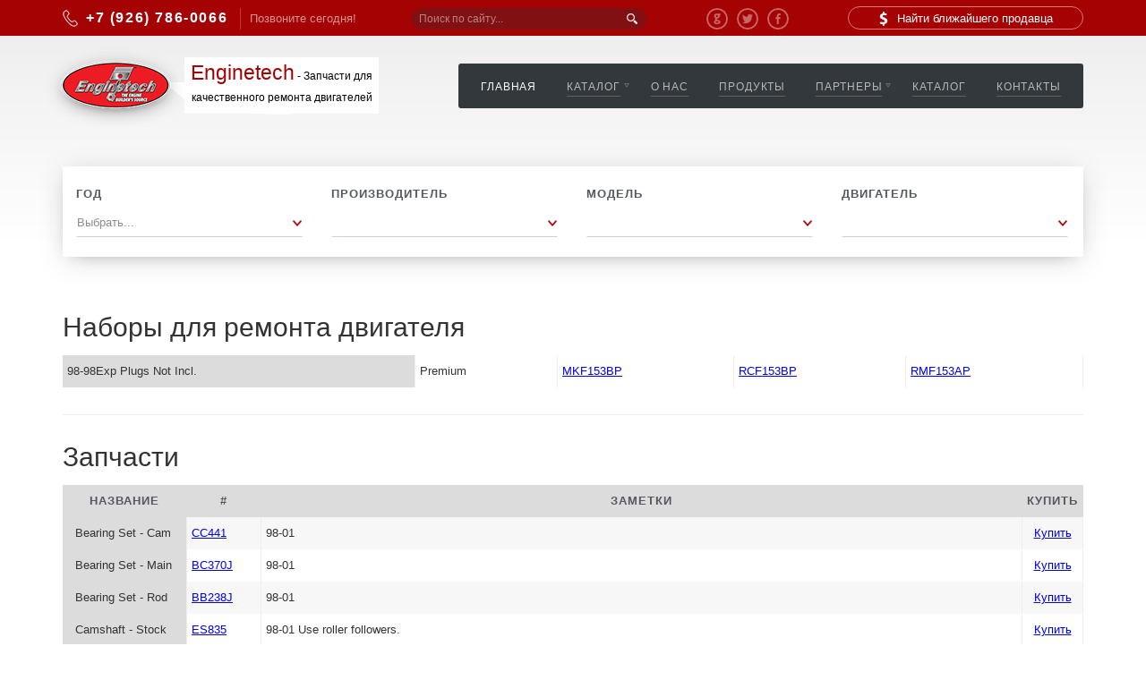

--- FILE ---
content_type: text/html;charset=UTF-8
request_url: https://enginetech.ru/engine/Ford/438
body_size: 4226
content:
<!DOCTYPE html>
<html>
<head>
    <meta charset="utf-8">
    <meta http-equiv="X-UA-Compatible" content="IE=edge">
    <meta name="viewport" content="width=device-width, initial-scale=1">
    <meta name="description" content="Автозапчасти EngineTech для ремонта и обслуживания двигaтелей">
    <meta name="author" content="">

    <title>   </title>

    <link href="/javascripts/slick-1.5.0/slick/slick.css" rel="stylesheet">
    <link href="/javascripts/zebra/public/css/zebra_transform.css" rel="stylesheet">
    <link href="/stylesheets/bootstrap.css?1" rel="stylesheet">
    <link href="/stylesheets/style.css" rel="stylesheet">
    <link rel="stylesheet" href="/javascripts/fancybox/jquery.fancybox.css?v=2.1.5" type="text/css" media="screen" />
    <link rel="icon" type="image/png" href="/favicon.png" />
    <link rel="shortcut icon" type="image/x-icon" href="/favicon.ico"  />
    <link href='http://fonts.googleapis.com/css?family=Open+Sans:400italic,700,300,800,400&subset=latin,cyrillic'
          rel='stylesheet' type='text/css'>
    <!-- HTML5 shim and Respond.js IE8 support of HTML5 elements and media queries -->
    <!--[if lt IE 9]>
    <script src="https://oss.maxcdn.com/libs/html5shiv/3.7.0/html5shiv.js"></script>
    <script src="https://oss.maxcdn.com/libs/respond.js/1.4.2/respond.min.js"></script>
    <![endif]-->
<style type="text/css">
    ._table a {
        color: #00e;
        text-decoration: underline;
    }
    ._table ._th {
        background-color: gainsboro;
        border-color: gainsboro;
    }
    ._table ._td:first-child {
        background-color: gainsboro;
    }
    ._logo a:hover{
        text-decoration: none;
    }
</style>
<!-- Yandex.Metrika counter -->
<script type="text/javascript">
    (function (d, w, c) {
        (w[c] = w[c] || []).push(function() {
            try {
                w.yaCounter43324864 = new Ya.Metrika({
                    id:43324864,
                    clickmap:true,
                    trackLinks:true,
                    accurateTrackBounce:true,
                    webvisor:true
                });
            } catch(e) { }
        });

        var n = d.getElementsByTagName("script")[0],
            s = d.createElement("script"),
            f = function () { n.parentNode.insertBefore(s, n); };
        s.type = "text/javascript";
        s.async = true;
        s.src = "https://mc.yandex.ru/metrika/watch.js";

        if (w.opera == "[object Opera]") {
            d.addEventListener("DOMContentLoaded", f, false);
        } else { f(); }
    })(document, window, "yandex_metrika_callbacks");
</script>
<noscript><div><img src="https://mc.yandex.ru/watch/43324864" style="position:absolute; left:-9999px;" alt="" /></div></noscript>
<!-- /Yandex.Metrika counter -->
</head>

<body>
<div class="top_line">
    <div class="container">
        <div class="row">
            <div class="col-sm-4">
                <a href="tel:+79267860066" class="_tel">
                    <span class="_number">+7 (926) 786-0066</span>
                    <span class="_today">Позвоните сегодня!</span>
                </a>
            </div>

            <div class="col-sm-3">
                <form action="/search" class="_search">
                    <input type="search" name="q" placeholder="Поиск по сайту..." class="form-control"/>
                    <input type="submit"/>
                </form>
            </div>
            <div class="col-sm-2">
                <div class="_social">
                    <a href=""><img src="/images/google.png" alt=""/></a>
                    <a href=""><img src="/images/twitter.png" alt=""/></a>
                    <a href=""><img src="/images/fb.png" alt=""/></a>
                </div>
            </div>
            <div class="col-sm-3"><a href="/site/contact" class="_buy"><span>Найти ближайшего продавца</span></a></div>
        </div>
    </div>
</div>

<div class="container">
    <header class="header">
        <a href="/" class="_logo" style="text-indent:0;text-decoration: none;"><div style="
    margin: 16px -10px 0px 146px;
    font-size: 12px;
    text-align: center;
    line-height: 24px;
"><span style="
    color: #a50204;
    font-size: 23px;
">Enginetech</span> <span>- Запчасти для качественного ремонта двигателей</span></div></a>
        <a href="" class="_hamburger"></a>
        <nav class="_nav">
            <a href="" class="_close"></a>

            <div class="_item">
                <a href="/" class="_name -active">Главная</a>
            </div>
            <div class="_item -with_sub">
                <a href="/make" class="_name">Каталог</a>

                <div class="_dropdown">
                    <a href="/make" class="_sub">Подбор по машине</a>
                    <a href="/engine" class="_sub">Подбор по двигателю</a>
                </div>
            </div>
            <div class="_item">
                <a href="/site/about" class="_name">О нас</a>
            </div>
            <div class="_item">
                <a href="/make" class="_name">Продукты</a>
            </div>
            <div class="_item -with_sub">
                <a href="/site/contact" class="_name">Партнеры</a>

                <div class="_dropdown">
                    <a href="/site/join" class="_sub">Стать партнером</a>
                </div>
            </div>
            <div class="_item">
                <a href="#" target="_blank" class="_name">Каталог</a>
            </div>
            <div class="_item">
                <a href="/site/contact" class="_name">Контакты</a>
            </div>
        </nav>
    </header>
</div>


<div class="select_bg">
    <div class="container">
        <div class="select">
            <div class="_item">
                <div class="_title">Год</div>
                <select name="year" class="catalog" data-url="makes" data-target="make">
                    <option value="0">Выбрать...</option>
                        <option value="2017">2017</option>
                        <option value="2016">2016</option>
                        <option value="2015">2015</option>
                        <option value="2014">2014</option>
                        <option value="2013">2013</option>
                        <option value="2012">2012</option>
                        <option value="2011">2011</option>
                        <option value="2010">2010</option>
                        <option value="2009">2009</option>
                        <option value="2008">2008</option>
                        <option value="2007">2007</option>
                        <option value="2006">2006</option>
                        <option value="2005">2005</option>
                        <option value="2004">2004</option>
                        <option value="2003">2003</option>
                        <option value="2002">2002</option>
                        <option value="2001">2001</option>
                        <option value="2000">2000</option>
                        <option value="1999">1999</option>
                        <option value="1998">1998</option>
                        <option value="1997">1997</option>
                        <option value="1996">1996</option>
                        <option value="1995">1995</option>
                        <option value="1994">1994</option>
                        <option value="1993">1993</option>
                        <option value="1992">1992</option>
                        <option value="1991">1991</option>
                        <option value="1990">1990</option>
                        <option value="1989">1989</option>
                        <option value="1988">1988</option>
                        <option value="1987">1987</option>
                        <option value="1986">1986</option>
                        <option value="1985">1985</option>
                        <option value="1984">1984</option>
                        <option value="1983">1983</option>
                        <option value="1982">1982</option>
                        <option value="1981">1981</option>
                        <option value="1980">1980</option>
                </select>
            </div>
            <div class="_item">
                <div class="_title">Производитель</div>
                <select name="make" class="catalog" data-url="models" data-target="model" disabled="">
                    <option value=""></option>
                </select>
            </div>
            <div class="_item">
                <div class="_title">Модель</div>
                <select name="model" class="catalog" data-url="engines" data-target="engine" disabled="">
                    <option value=""></option>
                </select>
            </div>
            <div class="_item">
                <div class="_title">Двигатель</div>
                <select name="engine" class='gotocatalog' disabled="">
                    <option value=""></option>
                </select>
            </div>
        </div>
    </div>
</div>


<div class="b_results">
<div class="container">
<h1 class="vehicle_name">   </h1>

    <h2>Наборы для ремонта двигателя</h2>
    <div class="_table">
        <div class="_tr">
            <div class="_td">98-98Exp Plugs Not Incl.                               </div>
            <div class="_td">Premium</div>
            <div class="_td"><a href="/catalog/kit/MKF153BP">MKF153BP</a></div>
            <div class="_td"><a href="/catalog/kit/RCF153BP">RCF153BP</a></div>
            <div class="_td"><a href="/catalog/kit/RMF153AP">RMF153AP</a></div>
        </div>
</div>
    <hr/>

    <h2>Запчасти</h2>




        <div class="_table">
            <div class="_tr">
                <div class="_td _th">Название</div>
                <div class="_td _th">#</div>
                <div class="_td _th">Заметки</div>
                <div class="_td _th">Купить</div>
            </div>
            <div class="_tr">
                <div class="_td" style="padding-left: 14px;">Bearing Set - Cam</div>
                <div class="_td" style="white-space: nowrap;"><a href="/item/637">CC441</a></div>
                <div class="_td">98-01 </div>
                <div class="_td -center"><a href="https://ggparts.ru/parts/?part_number=CC441" target="_blank">Купить</a></div>
            </div>
            <div class="_tr">
                <div class="_td" style="padding-left: 14px;">Bearing Set - Main</div>
                <div class="_td" style="white-space: nowrap;"><a href="/item/2754">BC370J</a></div>
                <div class="_td">98-01 </div>
                <div class="_td -center"><a href="https://ggparts.ru/parts/?part_number=BC370J" target="_blank">Купить</a></div>
            </div>
            <div class="_tr">
                <div class="_td" style="padding-left: 14px;">Bearing Set - Rod</div>
                <div class="_td" style="white-space: nowrap;"><a href="/item/635">BB238J</a></div>
                <div class="_td">98-01 </div>
                <div class="_td -center"><a href="https://ggparts.ru/parts/?part_number=BB238J" target="_blank">Купить</a></div>
            </div>
            <div class="_tr">
                <div class="_td" style="padding-left: 14px;">Camshaft - Stock</div>
                <div class="_td" style="white-space: nowrap;"><a href="/item/2751">ES835</a></div>
                <div class="_td">98-01 Use roller followers.</div>
                <div class="_td -center"><a href="https://ggparts.ru/parts/?part_number=ES835" target="_blank">Купить</a></div>
            </div>
            <div class="_tr">
                <div class="_td" style="padding-left: 14px;">Connecting Rod - Stock</div>
                <div class="_td" style="white-space: nowrap;"><a href="/item/3465">ECR216</a></div>
                <div class="_td">98-01 Reconditioned.  Press fit pins.  Forging #F87E.</div>
                <div class="_td -center"><a href="https://ggparts.ru/parts/?part_number=ECR216" target="_blank">Купить</a></div>
            </div>
            <div class="_tr">
                <div class="_td" style="padding-left: 14px;">Cylinder Head - Bare</div>
                <div class="_td" style="white-space: nowrap;"><a href="/item/3462">EHF140-3</a></div>
                <div class="_td">98-01 New bare head without valves or springs.  Thermostat bolt holes are 8mm
            (must verify before ordering).  Casting #F57E.  .2765&quot; guide ID.  Valve
            head diameter 1.500 / 1.73</div>
                <div class="_td -center"><a href="https://ggparts.ru/parts/?part_number=EHF140-3" target="_blank">Купить</a></div>
            </div>
            <div class="_tr">
                <div class="_td" style="padding-left: 14px;">Cylinder Head - Complete</div>
                <div class="_td" style="white-space: nowrap;"><a href="/item/3463">CH1019R</a></div>
                <div class="_td">98-01 Reman.  Casting #F57E,F87E,F5J7.  Thermostat bolt holes are 6mm (must
            verify before ordering).  Includes valves, springs, camshaft &amp; lifters.
            Does not include front cam s</div>
                <div class="_td -center"><a href="https://ggparts.ru/parts/?part_number=CH1019R" target="_blank">Купить</a></div>
            </div>
            <div class="_tr">
                <div class="_td" style="padding-left: 14px;">Cylinder Head - Complete</div>
                <div class="_td" style="white-space: nowrap;"><a href="/item/3464">CH1020R</a></div>
                <div class="_td">98-01 Reman.  Casting #F57E,F87E,F5J7.  Thermostat bolt holes are 8mm (must
            verify before ordering).  Includes valves, springs, camshaft &amp; lifters.
            Does not include front cam s</div>
                <div class="_td -center"><a href="https://ggparts.ru/parts/?part_number=CH1020R" target="_blank">Купить</a></div>
            </div>
            <div class="_tr">
                <div class="_td" style="padding-left: 14px;">Cylinder Sleeve</div>
                <div class="_td" style="white-space: nowrap;"><a href="/item/616">ESL173</a></div>
                <div class="_td">98-01 3/32 x 3.780 x 5.500&quot;</div>
                <div class="_td -center"><a href="https://ggparts.ru/parts/?part_number=ESL173" target="_blank">Купить</a></div>
            </div>
            <div class="_tr">
                <div class="_td" style="padding-left: 14px;">Gasket Set - Full</div>
                <div class="_td" style="white-space: nowrap;"><a href="/item/3467">F140E-1</a></div>
                <div class="_td">98-98 Use new head bolts.</div>
                <div class="_td -center"><a href="https://ggparts.ru/parts/?part_number=F140E-1" target="_blank">Купить</a></div>
            </div>
            <div class="_tr">
                <div class="_td" style="padding-left: 14px;">Gasket Set - Lower</div>
                <div class="_td" style="white-space: nowrap;"><a href="/item/3466">F140CS-D</a></div>
                <div class="_td">98-01 Rear  main seal</div>
                <div class="_td -center"><a href="https://ggparts.ru/parts/?part_number=F140CS-D" target="_blank">Купить</a></div>
            </div>
            <div class="_tr">
                <div class="_td" style="padding-left: 14px;">Head Bolt Set</div>
                <div class="_td" style="white-space: nowrap;"><a href="/item/617">HB104</a></div>
                <div class="_td">98-01 One set required.</div>
                <div class="_td -center"><a href="https://ggparts.ru/parts/?part_number=HB104" target="_blank">Купить</a></div>
            </div>
            <div class="_tr">
                <div class="_td" style="padding-left: 14px;">Oil Pump</div>
                <div class="_td" style="white-space: nowrap;"><a href="/item/3473">EPK121</a></div>
                <div class="_td">98-01 Enginetech &quot;Pressure King&quot; value line pump.</div>
                <div class="_td -center"><a href="https://ggparts.ru/parts/?part_number=EPK121" target="_blank">Купить</a></div>
            </div>
            <div class="_tr">
                <div class="_td" style="padding-left: 14px;">Oil Pump</div>
                <div class="_td" style="white-space: nowrap;"><a href="/item/3474">EP212</a></div>
                <div class="_td">98-01 </div>
                <div class="_td -center"><a href="https://ggparts.ru/parts/?part_number=EP212" target="_blank">Купить</a></div>
            </div>
            <div class="_tr">
                <div class="_td" style="padding-left: 14px;">Piston Ring Set</div>
                <div class="_td" style="white-space: nowrap;"><a href="/item/3472">C96034</a></div>
                <div class="_td">98-01 Premium.  Steel top.  1.5 / 1.5 / 3.0mm.</div>
                <div class="_td -center"><a href="https://ggparts.ru/parts/?part_number=C96034" target="_blank">Купить</a></div>
            </div>
            <div class="_tr">
                <div class="_td" style="padding-left: 14px;">Piston Set</div>
                <div class="_td" style="white-space: nowrap;"><a href="/item/3471">P5001(4)</a></div>
                <div class="_td">98-01 Dish top.  1.190&quot; CH.  Use C96034 rings.</div>
                <div class="_td -center"><a href="https://ggparts.ru/parts/?part_number=P5001(4)" target="_blank">Купить</a></div>
            </div>
            <div class="_tr">
                <div class="_td" style="padding-left: 14px;">Rear Main Seal</div>
                <div class="_td" style="white-space: nowrap;"><a href="/item/1181">S4686</a></div>
                <div class="_td">98-01 1pc.  Offset lip.  Viton.</div>
                <div class="_td -center"><a href="https://ggparts.ru/parts/?part_number=S4686" target="_blank">Купить</a></div>
            </div>
            <div class="_tr">
                <div class="_td" style="padding-left: 14px;">Timing Belt</div>
                <div class="_td" style="white-space: nowrap;"><a href="/item/3468">TB276</a></div>
                <div class="_td">98-01 </div>
                <div class="_td -center"><a href="https://ggparts.ru/parts/?part_number=TB276" target="_blank">Купить</a></div>
            </div>
            <div class="_tr">
                <div class="_td" style="padding-left: 14px;">Timing Belt Tensioner</div>
                <div class="_td" style="white-space: nowrap;"><a href="/item/621">TT11</a></div>
                <div class="_td">98-01 </div>
                <div class="_td -center"><a href="https://ggparts.ru/parts/?part_number=TT11" target="_blank">Купить</a></div>
            </div>
            <div class="_tr">
                <div class="_td" style="padding-left: 14px;">Valve - Exhaust</div>
                <div class="_td" style="white-space: nowrap;"><a href="/item/3469">V3003</a></div>
                <div class="_td">98-01 .2740&quot; stem.  1.500&quot; head.</div>
                <div class="_td -center"><a href="https://ggparts.ru/parts/?part_number=V3003" target="_blank">Купить</a></div>
            </div>
            <div class="_tr">
                <div class="_td" style="padding-left: 14px;">Valve - Intake</div>
                <div class="_td" style="white-space: nowrap;"><a href="/item/3470">V3006</a></div>
                <div class="_td">98-01 .2750&quot; stem.  1.735&quot; head.</div>
                <div class="_td -center"><a href="https://ggparts.ru/parts/?part_number=V3006" target="_blank">Купить</a></div>
            </div>
            <div class="_tr">
                <div class="_td" style="padding-left: 14px;">Valve Guides</div>
                <div class="_td" style="white-space: nowrap;"><a href="/item/2541">GD8274-100</a></div>
                <div class="_td">98-01 Int. &amp; Exh.  .2765 x .4953 x 1.930&quot;.  Spiral ID.  Iron.  (100 pack)</div>
                <div class="_td -center"><a href="https://ggparts.ru/parts/?part_number=GD8274-100" target="_blank">Купить</a></div>
            </div>
            <div class="_tr">
                <div class="_td" style="padding-left: 14px;">Valve Guides</div>
                <div class="_td" style="white-space: nowrap;"><a href="/item/2540">GD8274</a></div>
                <div class="_td">98-01 Int. &amp; Exh.  .2765 x .4953 x 1.930&quot;.  Spiral ID.  Iron.  (4 pack)</div>
                <div class="_td -center"><a href="https://ggparts.ru/parts/?part_number=GD8274" target="_blank">Купить</a></div>
            </div>
            <div class="_tr">
                <div class="_td" style="padding-left: 14px;">Valve Lifter</div>
                <div class="_td" style="white-space: nowrap;"><a href="/item/622">L2012-4</a></div>
                <div class="_td">98-01 Hydraulic.  Lash adjuster.  (4 pack).</div>
                <div class="_td -center"><a href="https://ggparts.ru/parts/?part_number=L2012-4" target="_blank">Купить</a></div>
            </div>
            <div class="_tr">
                <div class="_td" style="padding-left: 14px;">Valve Lifter</div>
                <div class="_td" style="white-space: nowrap;"><a href="/item/623">L2012</a></div>
                <div class="_td">98-01 Hydraulic.  Lash adjuster.  (120 / tray).</div>
                <div class="_td -center"><a href="https://ggparts.ru/parts/?part_number=L2012" target="_blank">Купить</a></div>
            </div>
            <div class="_tr">
                <div class="_td" style="padding-left: 14px;">Valve Seal - OE Type</div>
                <div class="_td" style="white-space: nowrap;"><a href="/item/3181">S309V</a></div>
                <div class="_td">98-98 Viton.  (100 pack).</div>
                <div class="_td -center"><a href="https://ggparts.ru/parts/?part_number=S309V" target="_blank">Купить</a></div>
            </div>
            <div class="_tr">
                <div class="_td" style="padding-left: 14px;">Valve Seal - OE Type</div>
                <div class="_td" style="white-space: nowrap;"><a href="/item/3180">S309V-20</a></div>
                <div class="_td">98-98 Viton.  (20 pack).</div>
                <div class="_td -center"><a href="https://ggparts.ru/parts/?part_number=S309V-20" target="_blank">Купить</a></div>
            </div>

        </div>
    </div>
</div>


<div class="bottom_links">
    <div class="container">
        <div class="row">
            <div class="col-sm-2">
                <a href="" class="_cat"></a>
                <a href="" class="_link"></a>
                <a href="" class="_link"></a>
                <a href="" class="_link"></a>
                <a href="" class="_link"></a>
                <a href="" class="_link"></a>
                <a href="" class="_link"></a>
                <a href="" class="_link"></a>
                <a href="" class="_link"></a>
            </div>
            <div class="col-sm-2">
                <a href="" class="_cat"></a>
                <a href="" class="_link"></a>
                <a href="" class="_link"></a>
                <a href="" class="_link"></a>
                <a href="" class="_link"></a>
                <a href="" class="_link"></a>
                <a href="" class="_link"></a>
                <a href="" class="_link"></a>
                <a href="" class="_link"></a>
            </div>
            <div class="col-sm-2">
                <a href="" class="_cat"></a>
                <a href="" class="_link"></a>
                <a href="" class="_link"></a>
                <a href="" class="_link"></a>
                <a href="" class="_link"></a>
                <a href="" class="_link"></a>
                <a href="" class="_link"></a>
                <a href="" class="_link"></a>
                <a href="" class="_link"></a>
            </div>
            <div class="col-sm-2">
                <a href="" class="_cat"></a>
                <a href="" class="_link"></a>
                <a href="" class="_link"></a>
                <a href="" class="_link"></a>
                <a href="" class="_link"></a>
                <a href="" class="_link"></a>
                <a href="" class="_link"></a>
                <a href="" class="_link"></a>
                <a href="" class="_link"></a>
            </div>
            <div class="col-sm-2">
                <a href="" class="_cat"></a>
                <a href="" class="_link"></a>
                <a href="" class="_link"></a>
                <a href="" class="_link"></a>
                <a href="" class="_link"></a>
                <a href="" class="_link"></a>
                <a href="" class="_link"></a>
                <a href="" class="_link"></a>
                <a href="" class="_link"></a>
            </div>
            <div class="col-sm-2">
                <a href="" class="_cat"></a>
                <a href="" class="_link"></a>
                <a href="" class="_link"></a>
                <a href="" class="_link"></a>
                <a href="" class="_link"></a>
                <a href="" class="_link"></a>
                <a href="" class="_link"></a>
                <a href="" class="_link"></a>
                <a href="" class="_link"></a>
            </div>
        </div>
    </div>
</div>

<footer class="footer">
    <div class="container">
        <div class="row">
            <div class="col-sm-4">
                <div class="_copy">©2015-2022 Все права защищены | EngineTech Россия</div>
            </div>
            <div class="col-sm-4">
                <a href="tel:+79267860066 " class="_tel">
                    <span class="_number">+7 (926) 786-0066</span>
                    <span class="_today">Позвоните сегодня!</span>
                </a>
            </div>
            <div class="col-sm-4">
                <div class="_social">
                    <a href=""><img src="/images/google.png" alt=""/></a>
                </div>
            </div>
        </div>
    </div>
</footer>

<script src="/javascripts/jquery-1.11.3.min.js"></script>
<script src="/javascripts/slick-1.5.0/slick/slick.min.js"></script>
<script src="/javascripts/zebra/public/javascript/zebra_transform.js"></script>
<script src="/javascripts/fancybox/jquery.fancybox.pack.js?v=2.1.5"></script>
<script src="/javascripts/scripts.js"></script>
</body>
</html>


--- FILE ---
content_type: application/javascript
request_url: https://enginetech.ru/javascripts/scripts.js
body_size: 476
content:
$(document).ready(function(){
    $(".catalog").change(function(e){
        e.preventDefault();
        var endpoint = $(this).data("url");
        var target = $(this).data("target");
        $.getJSON("/make/get"+endpoint+".json",{year:$("select[name=year]").val(),make:$("select[name=make]").val(),model:$("select[name=model]").val(),engine:$("select[name=engine]").val()},function(data){
            var html = '<option value="" selected="selected">выбрать...</option>';
            $.each(data.items, function(i,item){
                html = html+"<"+"option value='"+item.id+"'>"+item.item+"</"+"option"+">";
            });
            $("select[name="+target+"]").html(html); 
            $("select[name="+target+"]").removeProp("disabled");
            $(window).resize();

        });
    });
    
    $(".gotocatalog").change(function(e){
        e.preventDefault();
        var year = $("select[name=year]").val();
        var make = $("select[name=make]").val();
        var model = $("select[name=model]").val();
        var engine = $("select[name=engine]").val();
        document.location.href = "/catalog/"+year+"/"+make+"/"+model+"/"+engine;
    });
    
    $('select').change(function(){
        $(window).resize();
    })

    $(document).ready(function() {
        $(".fancybox").fancybox();
    });

});



$('.header ._hamburger').click(function(e){
    e.preventDefault();
    $('.header ._nav').addClass('-visible');
});

$('.header ._nav ._close').click(function(e){
    e.preventDefault();
    $('.header ._nav').removeClass('-visible');
});

$('.slider').slick({
    autoplay: true,
    autoplaySpeed: 4000
});

var transform = new $.Zebra_TransForm();